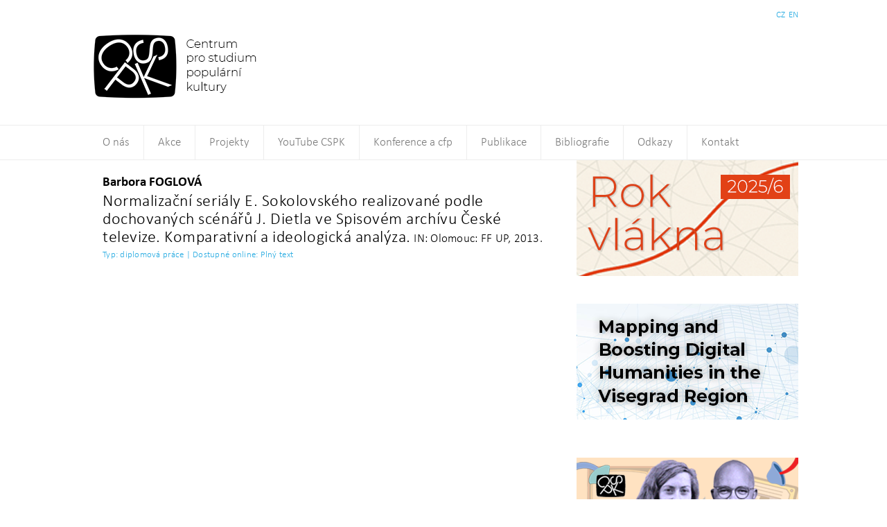

--- FILE ---
content_type: text/html; charset=UTF-8
request_url: https://cspk.eu/biblio/normalizacni-serialy-e-sokolovskeho-realizovane-podle-dochovanych-scenaru-j-dietla-ve-spisovem-archivu-ceske-televize-komparativni-a-ideologicka-analyza/
body_size: 10507
content:
<!DOCTYPE html>
<!--[if IE 7]>
<html class="ie ie7" lang="cs">
<![endif]-->
<!--[if IE 8]>
<html class="ie ie8" lang="cs">
<![endif]-->
<!--[if !(IE 7) & !(IE 8)]><!-->
<html lang="cs">
<!--<![endif]-->
<head>
	<meta charset="UTF-8">
	<meta name="viewport" content="width=device-width, initial-scale=1">
	<title>Normalizační seriály E. Sokolovského realizované podle dochovaných scénářů J. Dietla ve Spisovém archívu České televize. Komparativní a ideologická analýza.  | Centrum pro studium populární kultury</title>
	<link rel="profile" href="http://gmpg.org/xfn/11">
	<link rel="pingback" href="https://cspk.eu/xmlrpc.php">
	<!--[if lt IE 9]>
	<script src="https://cspk.eu/wp-content/themes/cspk-theme/js/html5.js"></script>
	<![endif]-->

	<meta name='robots' content='max-image-preview:large' />
<link rel="alternate" type="application/rss+xml" title="Centrum pro studium populární kultury &raquo; RSS zdroj" href="https://cspk.eu/feed/" />
		<!-- This site uses the Google Analytics by MonsterInsights plugin v8.16 - Using Analytics tracking - https://www.monsterinsights.com/ -->
		<!-- Poznámka: MonsterInsights není na tomto webu aktuálně nakonfigurován. Vlastník webu se musí ověřit pomocí Google Analytics na panelu nastavení MonsterInsights. -->
					<!-- No UA code set -->
				<!-- / Google Analytics by MonsterInsights -->
		<script type="text/javascript">
window._wpemojiSettings = {"baseUrl":"https:\/\/s.w.org\/images\/core\/emoji\/14.0.0\/72x72\/","ext":".png","svgUrl":"https:\/\/s.w.org\/images\/core\/emoji\/14.0.0\/svg\/","svgExt":".svg","source":{"concatemoji":"https:\/\/cspk.eu\/wp-includes\/js\/wp-emoji-release.min.js?ver=6.2.8"}};
/*! This file is auto-generated */
!function(e,a,t){var n,r,o,i=a.createElement("canvas"),p=i.getContext&&i.getContext("2d");function s(e,t){p.clearRect(0,0,i.width,i.height),p.fillText(e,0,0);e=i.toDataURL();return p.clearRect(0,0,i.width,i.height),p.fillText(t,0,0),e===i.toDataURL()}function c(e){var t=a.createElement("script");t.src=e,t.defer=t.type="text/javascript",a.getElementsByTagName("head")[0].appendChild(t)}for(o=Array("flag","emoji"),t.supports={everything:!0,everythingExceptFlag:!0},r=0;r<o.length;r++)t.supports[o[r]]=function(e){if(p&&p.fillText)switch(p.textBaseline="top",p.font="600 32px Arial",e){case"flag":return s("\ud83c\udff3\ufe0f\u200d\u26a7\ufe0f","\ud83c\udff3\ufe0f\u200b\u26a7\ufe0f")?!1:!s("\ud83c\uddfa\ud83c\uddf3","\ud83c\uddfa\u200b\ud83c\uddf3")&&!s("\ud83c\udff4\udb40\udc67\udb40\udc62\udb40\udc65\udb40\udc6e\udb40\udc67\udb40\udc7f","\ud83c\udff4\u200b\udb40\udc67\u200b\udb40\udc62\u200b\udb40\udc65\u200b\udb40\udc6e\u200b\udb40\udc67\u200b\udb40\udc7f");case"emoji":return!s("\ud83e\udef1\ud83c\udffb\u200d\ud83e\udef2\ud83c\udfff","\ud83e\udef1\ud83c\udffb\u200b\ud83e\udef2\ud83c\udfff")}return!1}(o[r]),t.supports.everything=t.supports.everything&&t.supports[o[r]],"flag"!==o[r]&&(t.supports.everythingExceptFlag=t.supports.everythingExceptFlag&&t.supports[o[r]]);t.supports.everythingExceptFlag=t.supports.everythingExceptFlag&&!t.supports.flag,t.DOMReady=!1,t.readyCallback=function(){t.DOMReady=!0},t.supports.everything||(n=function(){t.readyCallback()},a.addEventListener?(a.addEventListener("DOMContentLoaded",n,!1),e.addEventListener("load",n,!1)):(e.attachEvent("onload",n),a.attachEvent("onreadystatechange",function(){"complete"===a.readyState&&t.readyCallback()})),(e=t.source||{}).concatemoji?c(e.concatemoji):e.wpemoji&&e.twemoji&&(c(e.twemoji),c(e.wpemoji)))}(window,document,window._wpemojiSettings);
</script>
<style type="text/css">
img.wp-smiley,
img.emoji {
	display: inline !important;
	border: none !important;
	box-shadow: none !important;
	height: 1em !important;
	width: 1em !important;
	margin: 0 0.07em !important;
	vertical-align: -0.1em !important;
	background: none !important;
	padding: 0 !important;
}
</style>
	<link rel='stylesheet' id='wp-block-library-css' href='https://cspk.eu/wp-includes/css/dist/block-library/style.min.css?ver=6.2.8' type='text/css' media='all' />
<link rel='stylesheet' id='classic-theme-styles-css' href='https://cspk.eu/wp-includes/css/classic-themes.min.css?ver=6.2.8' type='text/css' media='all' />
<style id='global-styles-inline-css' type='text/css'>
body{--wp--preset--color--black: #000000;--wp--preset--color--cyan-bluish-gray: #abb8c3;--wp--preset--color--white: #ffffff;--wp--preset--color--pale-pink: #f78da7;--wp--preset--color--vivid-red: #cf2e2e;--wp--preset--color--luminous-vivid-orange: #ff6900;--wp--preset--color--luminous-vivid-amber: #fcb900;--wp--preset--color--light-green-cyan: #7bdcb5;--wp--preset--color--vivid-green-cyan: #00d084;--wp--preset--color--pale-cyan-blue: #8ed1fc;--wp--preset--color--vivid-cyan-blue: #0693e3;--wp--preset--color--vivid-purple: #9b51e0;--wp--preset--gradient--vivid-cyan-blue-to-vivid-purple: linear-gradient(135deg,rgba(6,147,227,1) 0%,rgb(155,81,224) 100%);--wp--preset--gradient--light-green-cyan-to-vivid-green-cyan: linear-gradient(135deg,rgb(122,220,180) 0%,rgb(0,208,130) 100%);--wp--preset--gradient--luminous-vivid-amber-to-luminous-vivid-orange: linear-gradient(135deg,rgba(252,185,0,1) 0%,rgba(255,105,0,1) 100%);--wp--preset--gradient--luminous-vivid-orange-to-vivid-red: linear-gradient(135deg,rgba(255,105,0,1) 0%,rgb(207,46,46) 100%);--wp--preset--gradient--very-light-gray-to-cyan-bluish-gray: linear-gradient(135deg,rgb(238,238,238) 0%,rgb(169,184,195) 100%);--wp--preset--gradient--cool-to-warm-spectrum: linear-gradient(135deg,rgb(74,234,220) 0%,rgb(151,120,209) 20%,rgb(207,42,186) 40%,rgb(238,44,130) 60%,rgb(251,105,98) 80%,rgb(254,248,76) 100%);--wp--preset--gradient--blush-light-purple: linear-gradient(135deg,rgb(255,206,236) 0%,rgb(152,150,240) 100%);--wp--preset--gradient--blush-bordeaux: linear-gradient(135deg,rgb(254,205,165) 0%,rgb(254,45,45) 50%,rgb(107,0,62) 100%);--wp--preset--gradient--luminous-dusk: linear-gradient(135deg,rgb(255,203,112) 0%,rgb(199,81,192) 50%,rgb(65,88,208) 100%);--wp--preset--gradient--pale-ocean: linear-gradient(135deg,rgb(255,245,203) 0%,rgb(182,227,212) 50%,rgb(51,167,181) 100%);--wp--preset--gradient--electric-grass: linear-gradient(135deg,rgb(202,248,128) 0%,rgb(113,206,126) 100%);--wp--preset--gradient--midnight: linear-gradient(135deg,rgb(2,3,129) 0%,rgb(40,116,252) 100%);--wp--preset--duotone--dark-grayscale: url('#wp-duotone-dark-grayscale');--wp--preset--duotone--grayscale: url('#wp-duotone-grayscale');--wp--preset--duotone--purple-yellow: url('#wp-duotone-purple-yellow');--wp--preset--duotone--blue-red: url('#wp-duotone-blue-red');--wp--preset--duotone--midnight: url('#wp-duotone-midnight');--wp--preset--duotone--magenta-yellow: url('#wp-duotone-magenta-yellow');--wp--preset--duotone--purple-green: url('#wp-duotone-purple-green');--wp--preset--duotone--blue-orange: url('#wp-duotone-blue-orange');--wp--preset--font-size--small: 13px;--wp--preset--font-size--medium: 20px;--wp--preset--font-size--large: 36px;--wp--preset--font-size--x-large: 42px;--wp--preset--spacing--20: 0.44rem;--wp--preset--spacing--30: 0.67rem;--wp--preset--spacing--40: 1rem;--wp--preset--spacing--50: 1.5rem;--wp--preset--spacing--60: 2.25rem;--wp--preset--spacing--70: 3.38rem;--wp--preset--spacing--80: 5.06rem;--wp--preset--shadow--natural: 6px 6px 9px rgba(0, 0, 0, 0.2);--wp--preset--shadow--deep: 12px 12px 50px rgba(0, 0, 0, 0.4);--wp--preset--shadow--sharp: 6px 6px 0px rgba(0, 0, 0, 0.2);--wp--preset--shadow--outlined: 6px 6px 0px -3px rgba(255, 255, 255, 1), 6px 6px rgba(0, 0, 0, 1);--wp--preset--shadow--crisp: 6px 6px 0px rgba(0, 0, 0, 1);}:where(.is-layout-flex){gap: 0.5em;}body .is-layout-flow > .alignleft{float: left;margin-inline-start: 0;margin-inline-end: 2em;}body .is-layout-flow > .alignright{float: right;margin-inline-start: 2em;margin-inline-end: 0;}body .is-layout-flow > .aligncenter{margin-left: auto !important;margin-right: auto !important;}body .is-layout-constrained > .alignleft{float: left;margin-inline-start: 0;margin-inline-end: 2em;}body .is-layout-constrained > .alignright{float: right;margin-inline-start: 2em;margin-inline-end: 0;}body .is-layout-constrained > .aligncenter{margin-left: auto !important;margin-right: auto !important;}body .is-layout-constrained > :where(:not(.alignleft):not(.alignright):not(.alignfull)){max-width: var(--wp--style--global--content-size);margin-left: auto !important;margin-right: auto !important;}body .is-layout-constrained > .alignwide{max-width: var(--wp--style--global--wide-size);}body .is-layout-flex{display: flex;}body .is-layout-flex{flex-wrap: wrap;align-items: center;}body .is-layout-flex > *{margin: 0;}:where(.wp-block-columns.is-layout-flex){gap: 2em;}.has-black-color{color: var(--wp--preset--color--black) !important;}.has-cyan-bluish-gray-color{color: var(--wp--preset--color--cyan-bluish-gray) !important;}.has-white-color{color: var(--wp--preset--color--white) !important;}.has-pale-pink-color{color: var(--wp--preset--color--pale-pink) !important;}.has-vivid-red-color{color: var(--wp--preset--color--vivid-red) !important;}.has-luminous-vivid-orange-color{color: var(--wp--preset--color--luminous-vivid-orange) !important;}.has-luminous-vivid-amber-color{color: var(--wp--preset--color--luminous-vivid-amber) !important;}.has-light-green-cyan-color{color: var(--wp--preset--color--light-green-cyan) !important;}.has-vivid-green-cyan-color{color: var(--wp--preset--color--vivid-green-cyan) !important;}.has-pale-cyan-blue-color{color: var(--wp--preset--color--pale-cyan-blue) !important;}.has-vivid-cyan-blue-color{color: var(--wp--preset--color--vivid-cyan-blue) !important;}.has-vivid-purple-color{color: var(--wp--preset--color--vivid-purple) !important;}.has-black-background-color{background-color: var(--wp--preset--color--black) !important;}.has-cyan-bluish-gray-background-color{background-color: var(--wp--preset--color--cyan-bluish-gray) !important;}.has-white-background-color{background-color: var(--wp--preset--color--white) !important;}.has-pale-pink-background-color{background-color: var(--wp--preset--color--pale-pink) !important;}.has-vivid-red-background-color{background-color: var(--wp--preset--color--vivid-red) !important;}.has-luminous-vivid-orange-background-color{background-color: var(--wp--preset--color--luminous-vivid-orange) !important;}.has-luminous-vivid-amber-background-color{background-color: var(--wp--preset--color--luminous-vivid-amber) !important;}.has-light-green-cyan-background-color{background-color: var(--wp--preset--color--light-green-cyan) !important;}.has-vivid-green-cyan-background-color{background-color: var(--wp--preset--color--vivid-green-cyan) !important;}.has-pale-cyan-blue-background-color{background-color: var(--wp--preset--color--pale-cyan-blue) !important;}.has-vivid-cyan-blue-background-color{background-color: var(--wp--preset--color--vivid-cyan-blue) !important;}.has-vivid-purple-background-color{background-color: var(--wp--preset--color--vivid-purple) !important;}.has-black-border-color{border-color: var(--wp--preset--color--black) !important;}.has-cyan-bluish-gray-border-color{border-color: var(--wp--preset--color--cyan-bluish-gray) !important;}.has-white-border-color{border-color: var(--wp--preset--color--white) !important;}.has-pale-pink-border-color{border-color: var(--wp--preset--color--pale-pink) !important;}.has-vivid-red-border-color{border-color: var(--wp--preset--color--vivid-red) !important;}.has-luminous-vivid-orange-border-color{border-color: var(--wp--preset--color--luminous-vivid-orange) !important;}.has-luminous-vivid-amber-border-color{border-color: var(--wp--preset--color--luminous-vivid-amber) !important;}.has-light-green-cyan-border-color{border-color: var(--wp--preset--color--light-green-cyan) !important;}.has-vivid-green-cyan-border-color{border-color: var(--wp--preset--color--vivid-green-cyan) !important;}.has-pale-cyan-blue-border-color{border-color: var(--wp--preset--color--pale-cyan-blue) !important;}.has-vivid-cyan-blue-border-color{border-color: var(--wp--preset--color--vivid-cyan-blue) !important;}.has-vivid-purple-border-color{border-color: var(--wp--preset--color--vivid-purple) !important;}.has-vivid-cyan-blue-to-vivid-purple-gradient-background{background: var(--wp--preset--gradient--vivid-cyan-blue-to-vivid-purple) !important;}.has-light-green-cyan-to-vivid-green-cyan-gradient-background{background: var(--wp--preset--gradient--light-green-cyan-to-vivid-green-cyan) !important;}.has-luminous-vivid-amber-to-luminous-vivid-orange-gradient-background{background: var(--wp--preset--gradient--luminous-vivid-amber-to-luminous-vivid-orange) !important;}.has-luminous-vivid-orange-to-vivid-red-gradient-background{background: var(--wp--preset--gradient--luminous-vivid-orange-to-vivid-red) !important;}.has-very-light-gray-to-cyan-bluish-gray-gradient-background{background: var(--wp--preset--gradient--very-light-gray-to-cyan-bluish-gray) !important;}.has-cool-to-warm-spectrum-gradient-background{background: var(--wp--preset--gradient--cool-to-warm-spectrum) !important;}.has-blush-light-purple-gradient-background{background: var(--wp--preset--gradient--blush-light-purple) !important;}.has-blush-bordeaux-gradient-background{background: var(--wp--preset--gradient--blush-bordeaux) !important;}.has-luminous-dusk-gradient-background{background: var(--wp--preset--gradient--luminous-dusk) !important;}.has-pale-ocean-gradient-background{background: var(--wp--preset--gradient--pale-ocean) !important;}.has-electric-grass-gradient-background{background: var(--wp--preset--gradient--electric-grass) !important;}.has-midnight-gradient-background{background: var(--wp--preset--gradient--midnight) !important;}.has-small-font-size{font-size: var(--wp--preset--font-size--small) !important;}.has-medium-font-size{font-size: var(--wp--preset--font-size--medium) !important;}.has-large-font-size{font-size: var(--wp--preset--font-size--large) !important;}.has-x-large-font-size{font-size: var(--wp--preset--font-size--x-large) !important;}
.wp-block-navigation a:where(:not(.wp-element-button)){color: inherit;}
:where(.wp-block-columns.is-layout-flex){gap: 2em;}
.wp-block-pullquote{font-size: 1.5em;line-height: 1.6;}
</style>
<link rel='stylesheet' id='genericons-css' href='https://cspk.eu/wp-content/themes/cspk-theme/genericons/genericons.css?ver=3.0.3' type='text/css' media='all' />
<link rel='stylesheet' id='twentyfourteen-style-css' href='https://cspk.eu/wp-content/themes/cspk-theme/style.css?ver=6.2.8' type='text/css' media='all' />
<!--[if lt IE 9]>
<link rel='stylesheet' id='twentyfourteen-ie-css' href='https://cspk.eu/wp-content/themes/cspk-theme/css/ie.css?ver=20131205' type='text/css' media='all' />
<![endif]-->
<script type='text/javascript' src='https://cspk.eu/wp-includes/js/jquery/jquery.min.js?ver=3.6.4' id='jquery-core-js'></script>
<script type='text/javascript' src='https://cspk.eu/wp-includes/js/jquery/jquery-migrate.min.js?ver=3.4.0' id='jquery-migrate-js'></script>
<link rel="https://api.w.org/" href="https://cspk.eu/wp-json/" /><link rel="alternate" type="application/json" href="https://cspk.eu/wp-json/wp/v2/biblio/2210" /><link rel="EditURI" type="application/rsd+xml" title="RSD" href="https://cspk.eu/xmlrpc.php?rsd" />
<link rel="wlwmanifest" type="application/wlwmanifest+xml" href="https://cspk.eu/wp-includes/wlwmanifest.xml" />
<meta name="generator" content="WordPress 6.2.8" />
<link rel="canonical" href="https://cspk.eu/biblio/normalizacni-serialy-e-sokolovskeho-realizovane-podle-dochovanych-scenaru-j-dietla-ve-spisovem-archivu-ceske-televize-komparativni-a-ideologicka-analyza/" />
<link rel='shortlink' href='https://cspk.eu/?p=2210' />
<link rel="alternate" type="application/json+oembed" href="https://cspk.eu/wp-json/oembed/1.0/embed?url=https%3A%2F%2Fcspk.eu%2Fbiblio%2Fnormalizacni-serialy-e-sokolovskeho-realizovane-podle-dochovanych-scenaru-j-dietla-ve-spisovem-archivu-ceske-televize-komparativni-a-ideologicka-analyza%2F" />
<link rel="alternate" type="text/xml+oembed" href="https://cspk.eu/wp-json/oembed/1.0/embed?url=https%3A%2F%2Fcspk.eu%2Fbiblio%2Fnormalizacni-serialy-e-sokolovskeho-realizovane-podle-dochovanych-scenaru-j-dietla-ve-spisovem-archivu-ceske-televize-komparativni-a-ideologicka-analyza%2F&#038;format=xml" />
<link rel="alternate" hreflang="x-default" href="https://cspk.eu/biblio/normalizacni-serialy-e-sokolovskeho-realizovane-podle-dochovanych-scenaru-j-dietla-ve-spisovem-archivu-ceske-televize-komparativni-a-ideologicka-analyza/" title="CZ" />
		<style type="text/css" id="wp-custom-css">
			/* ---- WPForms #5484: srovnání checkboxu úplně vlevo ---- */

/* Zruš levé odsazení kontejnerů kolem checkboxu */
#wpforms-form-5484 .wpforms-field-checkbox,
#wpforms-form-5484 .wpforms-field-checkbox ul,
#wpforms-form-5484 .wpforms-field-checkbox li {
  margin-left: 0 !important;
  padding-left: 0 !important;
  list-style: none !important;
}

/* Zruš automatické odsazení inline labelu (častý viník) */
#wpforms-form-5484 label.wpforms-field-label-inline {
  margin-left: 0 !important;
}

/* Samotný input přiraz k levému okraji a dej malou mezeru k textu */
#wpforms-5484-field_5_1 {
  margin-left: 0 !important;
  margin-right: .4em !important;
}

/* Hezké zarovnání input + text vedle sebe */
#wpforms-form-5484 .wpforms-field-checkbox li {
  display: flex !important;
  align-items: flex-start;
  gap: .4em;
}

/* Kdyby okolní blok/kolona tlačil obsah dovnitř */
.entry-content .wpforms-container,
.wp-block-group .wpforms-container,
.wp-block-column .wpforms-container {
  padding-left: 0 !important;
}		</style>
		
	<script src="https://cspk.eu/wp-content/themes/cspk-theme/js/jquery-1.10.1.min.js"></script>
	<script src="https://cspk.eu/wp-content/themes/cspk-theme/js/masonry.pkgd.min.js"></script>
	<script src="https://cspk.eu/wp-content/themes/cspk-theme/js/imagesloaded.pkgd.min.js"></script>
	<script src="https://cspk.eu/wp-content/themes/cspk-theme/js/modernizr.custom.61524.js"></script>

	<!-- Fancybox -->
	<script type="text/javascript" src="https://cspk.eu/wp-content/themes/cspk-theme/fancybox/jquery.mousewheel-3.0.6.pack.js"></script>
	<script type="text/javascript" src="https://cspk.eu/wp-content/themes/cspk-theme/fancybox/jquery.fancybox.js?v=2.1.5"></script>
	<link rel="stylesheet" type="text/css" href="https://cspk.eu/wp-content/themes/cspk-theme/fancybox/jquery.fancybox.css?v=2.1.5" media="screen" />
	<link rel="stylesheet" type="text/css" href="https://cspk.eu/wp-content/themes/cspk-theme/fancybox/helpers/jquery.fancybox-buttons.css?v=1.0.5" />
	<script type="text/javascript" src="https://cspk.eu/wp-content/themes/cspk-theme/fancybox/helpers/jquery.fancybox-buttons.js?v=1.0.5"></script>
	<link rel="stylesheet" type="text/css" href="https://cspk.eu/wp-content/themes/cspk-theme/fancybox/helpers/jquery.fancybox-thumbs.css?v=1.0.7" />
	<script type="text/javascript" src="https://cspk.eu/wp-content/themes/cspk-theme/fancybox/helpers/jquery.fancybox-thumbs.js?v=1.0.7"></script>
	<script type="text/javascript" src="https://cspk.eu/wp-content/themes/cspk-theme/fancybox/helpers/jquery.fancybox-media.js?v=1.0.6"></script>	

	<script>
	$( document ).ready(function() {
		console.log( "ready!" );

		$("a[href$='.jpg'],a[href$='.png'],a[href$='.gif']").attr('rel', 'gallery').fancybox({		
	            margin	: [50,0,20,0],
				padding	: 0,
			    helpers : {
			        overlay: {
			        	locked	: false
			        }
			    },
		});

		var $container = $('.lists');
		$container.imagesLoaded(function(){
			$container.masonry({
			    itemSelector : '.post',
			    columnWidth : 342,
			    position: 'relative'
			});
		});
		var $menu = $('#footer>.wrapper>#navigation>div>.menu');
		$menu.imagesLoaded(function(){
			$menu.masonry({
			    itemSelector : '#footer>.wrapper>#navigation>div>.menu>.menu-item',
			    columnWidth : 324,
			    position: 'relative'
			});
		});

		(function($){
		  $.fn.simplestSlideShow = function(settings){
		    var config = {
		      'timeOut': 3000,
		      'speed': 'normal'
		    };
		    var count = $(".widget_twentyfourteen_ephemera > div").length;
		    if (settings) $.extend(config, settings);
		    this.each(function(){
	    	if (count > 1) {
		      var $elem = $(this);
		      $elem.children(':gt(0)').hide();
		      setInterval(function(){
		        $elem.children().eq(0).fadeOut(config['speed'])
		        .next().fadeIn(config['speed'])
		        .end().appendTo($elem);
		      }, config['timeOut']);
		 	 } else {};
		    });
		    return this;
		  };
		})(jQuery);

		$(".widget_twentyfourteen_ephemera").simplestSlideShow({'timeOut': 6000, 'speed': 1000});
		$(".rsgallery").simplestSlideShow({'timeOut': 10000, 'speed': 1000});
	});
	</script>
</head>

<body class="biblio-template-default single single-biblio postid-2210 single-format-quote group-blog masthead-fixed full-width singular">
<div id="fb-root"></div>
<script>(function(d, s, id) {
  var js, fjs = d.getElementsByTagName(s)[0];
  if (d.getElementById(id)) return;
  js = d.createElement(s); js.id = id;
  js.src = "//connect.facebook.net/en_GB/sdk.js#xfbml=1&appId=118758271557561&version=v2.0";
  fjs.parentNode.insertBefore(js, fjs);
}(document, 'script', 'facebook-jssdk'));</script>
<div id="container">
	<div id="header">
		<div class="wrapper">
			<h1><a href="https://cspk.eu/" rel="Home" class="logo-cspk">Centrum pro studium populární kultury</a></h1>
						<div class="news-block">
				<div id="block-7" class="news-block widget_block widget_media_gallery">
<figure class="wp-block-gallery columns-0 is-cropped wp-block-gallery-1 is-layout-flex"><ul class="blocks-gallery-grid"></ul></figure>
</div>			</div>
									<div id="mslswidget-2" class="languages widget_mslswidget"><a href="https://cspk.eu/biblio/normalizacni-serialy-e-sokolovskeho-realizovane-podle-dochovanych-scenaru-j-dietla-ve-spisovem-archivu-ceske-televize-komparativni-a-ideologicka-analyza/" title="CZ" class="current_language">CZ</a><a href="https://en.cspk.eu/" title="EN">EN</a></div>					</div>
	</div>
	<div id="navigation">
		<nav id="primary-navigation" class="site-navigation primary-navigation" role="navigation">
			<button class="menu-toggle">Základní navigační menu</button>
			<a class="screen-reader-text skip-link" href="#content">Přejít k obsahu webu</a>
			<div class="menu-hlavni-menu-container"><ul id="menu-hlavni-menu" class="nav-menu"><li id="menu-item-36" class="menu-item menu-item-type-post_type menu-item-object-page menu-item-has-children menu-item-36"><a href="https://cspk.eu/o-nas/">O nás</a>
<ul class="sub-menu">
	<li id="menu-item-37" class="menu-item menu-item-type-post_type menu-item-object-page menu-item-37"><a href="https://cspk.eu/o-nas/manifest-cspk/">Manifest CSPK</a></li>
	<li id="menu-item-177" class="menu-item menu-item-type-taxonomy menu-item-object-category menu-item-177"><a href="https://cspk.eu/category/rada_cspk/">Rada CSPK</a></li>
	<li id="menu-item-4031" class="menu-item menu-item-type-custom menu-item-object-custom menu-item-has-children menu-item-4031"><a href="#">Spolkové dokumenty</a>
	<ul class="sub-menu">
		<li id="menu-item-4889" class="menu-item menu-item-type-taxonomy menu-item-object-category menu-item-4889"><a href="https://cspk.eu/category/spolkove_dokumenty/stanovy/">Stanovy</a></li>
		<li id="menu-item-767" class="menu-item menu-item-type-taxonomy menu-item-object-category menu-item-767"><a href="https://cspk.eu/category/vyrocni-prehled-cinnosti/">Výroční přehled činnosti</a></li>
		<li id="menu-item-1622" class="menu-item menu-item-type-taxonomy menu-item-object-category menu-item-1622"><a href="https://cspk.eu/category/valne_hromady/">Valné hromady</a></li>
		<li id="menu-item-5203" class="menu-item menu-item-type-post_type menu-item-object-page menu-item-5203"><a href="https://cspk.eu/o-nas/cspk-pouceni-o-zpracovani-osobnich-udaju/">Poučení o zpracování osobních údajů</a></li>
	</ul>
</li>
	<li id="menu-item-4030" class="menu-item menu-item-type-custom menu-item-object-custom menu-item-has-children menu-item-4030"><a href="#">Média</a>
	<ul class="sub-menu">
		<li id="menu-item-38" class="menu-item menu-item-type-post_type menu-item-object-page menu-item-38"><a href="https://cspk.eu/o-nas/napsali-o-nas/">Napsali o nás</a></li>
		<li id="menu-item-682" class="menu-item menu-item-type-taxonomy menu-item-object-category menu-item-682"><a href="https://cspk.eu/category/vystoupeni-clenu-cspk/">Vystoupení členů CSPK</a></li>
	</ul>
</li>
</ul>
</li>
<li id="menu-item-670" class="menu-item menu-item-type-custom menu-item-object-custom menu-item-has-children menu-item-670"><a href="#">Akce</a>
<ul class="sub-menu">
	<li id="menu-item-667" class="menu-item menu-item-type-taxonomy menu-item-object-category menu-item-667"><a href="https://cspk.eu/category/akce/biograf-cspk/">Biograf CSPK</a></li>
	<li id="menu-item-4956" class="menu-item menu-item-type-custom menu-item-object-custom menu-item-has-children menu-item-4956"><a href="#">Archiv</a>
	<ul class="sub-menu">
		<li id="menu-item-1791" class="menu-item menu-item-type-taxonomy menu-item-object-category menu-item-1791"><a href="https://cspk.eu/category/projekty/vyjezdni_vecirky/">Výjezdní večírky</a></li>
		<li id="menu-item-1833" class="menu-item menu-item-type-taxonomy menu-item-object-category menu-item-1833"><a href="https://cspk.eu/category/projekty/aleternativni_prohlidky_mest/">Alternativní prohlídky měst</a></li>
		<li id="menu-item-736" class="menu-item menu-item-type-taxonomy menu-item-object-category menu-item-736"><a href="https://cspk.eu/category/akce/tiskove-zpravy/">Tiskové zprávy</a></li>
		<li id="menu-item-4957" class="menu-item menu-item-type-taxonomy menu-item-object-category menu-item-4957"><a href="https://cspk.eu/category/akce/archiv/stare-akce/">Různé</a></li>
	</ul>
</li>
</ul>
</li>
<li id="menu-item-506" class="menu-item menu-item-type-custom menu-item-object-custom menu-item-has-children menu-item-506"><a href="#">Projekty</a>
<ul class="sub-menu">
	<li id="menu-item-41" class="menu-item menu-item-type-taxonomy menu-item-object-category menu-item-41"><a href="https://cspk.eu/category/projekty/cspk-soucasti-vvz-o-braku-a-popularni-kulture/">CSPK součástí VVZ o braku a populární kultuře</a></li>
	<li id="menu-item-537" class="menu-item menu-item-type-custom menu-item-object-custom menu-item-has-children menu-item-537"><a href="#">Přednáškové cykly</a>
	<ul class="sub-menu">
		<li id="menu-item-5343" class="menu-item menu-item-type-taxonomy menu-item-object-category menu-item-5343"><a href="https://cspk.eu/category/projekty/prednaskove_cykly/2024_2025-prednaskove_cykly/">2024/2025</a></li>
		<li id="menu-item-4703" class="menu-item menu-item-type-taxonomy menu-item-object-category menu-item-4703"><a href="https://cspk.eu/category/projekty/prednaskove_cykly/20202021/">2020/2021</a></li>
		<li id="menu-item-4386" class="menu-item menu-item-type-taxonomy menu-item-object-category menu-item-4386"><a href="https://cspk.eu/category/projekty/prednaskove_cykly/2019_2020/">2019/2020</a></li>
		<li id="menu-item-3568" class="menu-item menu-item-type-taxonomy menu-item-object-category menu-item-3568"><a href="https://cspk.eu/category/projekty/prednaskove_cykly/2017_2018/">2017/2018</a></li>
		<li id="menu-item-2789" class="menu-item menu-item-type-taxonomy menu-item-object-category menu-item-2789"><a href="https://cspk.eu/category/projekty/prednaskove_cykly/2016_2017/">2016/2017</a></li>
		<li id="menu-item-1620" class="menu-item menu-item-type-taxonomy menu-item-object-category menu-item-1620"><a href="https://cspk.eu/category/projekty/prednaskove_cykly/2015_16/">2015/2016</a></li>
		<li id="menu-item-555" class="menu-item menu-item-type-taxonomy menu-item-object-category menu-item-555"><a href="https://cspk.eu/category/projekty/prednaskove_cykly/2014_15/">2014/2015</a></li>
		<li id="menu-item-543" class="menu-item menu-item-type-taxonomy menu-item-object-category menu-item-543"><a href="https://cspk.eu/category/projekty/prednaskove_cykly/2013_14/">2013/2014</a></li>
		<li id="menu-item-552" class="menu-item menu-item-type-taxonomy menu-item-object-category menu-item-552"><a href="https://cspk.eu/category/projekty/prednaskove_cykly/2012_13/">2012/2013</a></li>
		<li id="menu-item-553" class="menu-item menu-item-type-taxonomy menu-item-object-category menu-item-553"><a href="https://cspk.eu/category/projekty/prednaskove_cykly/2011_12/">2011/2012</a></li>
	</ul>
</li>
	<li id="menu-item-535" class="menu-item menu-item-type-custom menu-item-object-custom menu-item-has-children menu-item-535"><a href="#">Vizuální přednášky</a>
	<ul class="sub-menu">
		<li id="menu-item-5008" class="menu-item menu-item-type-taxonomy menu-item-object-category menu-item-5008"><a href="https://cspk.eu/category/projekty/vizualni_prednasky/rok_hub_2022_2023/">&#8222;Rok hub&#8220;_2022/2023</a></li>
		<li id="menu-item-4797" class="menu-item menu-item-type-taxonomy menu-item-object-category menu-item-4797"><a href="https://cspk.eu/category/projekty/vizualni_prednasky/rok_dinosauru_2021_2022/">&#8222;Rok dinosaurů&#8220;_ 2021/2022</a></li>
		<li id="menu-item-4364" class="menu-item menu-item-type-taxonomy menu-item-object-category menu-item-4364"><a href="https://cspk.eu/category/projekty/vizualni_prednasky/rok_super_hrdinstvi_2019_2020/">&#8222;Rok super/hrdinství&#8220;_2019/2020</a></li>
		<li id="menu-item-4122" class="menu-item menu-item-type-taxonomy menu-item-object-category menu-item-4122"><a href="https://cspk.eu/category/projekty/vizualni_prednasky/rok-p-ostalgie_20182019/">&#8222;Rok p/ostalgie&#8220;_2018/2019</a></li>
		<li id="menu-item-3749" class="menu-item menu-item-type-taxonomy menu-item-object-category menu-item-3749"><a href="https://cspk.eu/category/projekty/vizualni_prednasky/rok-exotiky_20172018/">&#8222;Rok exotiky&#8220;_2017/2018</a></li>
		<li id="menu-item-2724" class="menu-item menu-item-type-taxonomy menu-item-object-category menu-item-2724"><a href="https://cspk.eu/category/projekty/vizualni_prednasky/rok-jidla_20162017/">&#8222;Rok jídla&#8220;_2016/2017</a></li>
		<li id="menu-item-1923" class="menu-item menu-item-type-taxonomy menu-item-object-category menu-item-1923"><a href="https://cspk.eu/category/projekty/vizualni_prednasky/rok-po_subkulturach_20152016/">„Rok po subkulturách“_2015/2016</a></li>
		<li id="menu-item-155" class="menu-item menu-item-type-taxonomy menu-item-object-category menu-item-155"><a href="https://cspk.eu/category/projekty/vizualni_prednasky/rok-mezi-mestem-a-venkovem_2014_2015/">&#8222;Rok mezi městem a venkovem&#8220;_2014/2015</a></li>
		<li id="menu-item-161" class="menu-item menu-item-type-taxonomy menu-item-object-category menu-item-161"><a href="https://cspk.eu/category/projekty/vizualni_prednasky/rok-nasili_2013_2014/">&#8222;Rok násilí&#8220;_2013/2014</a></li>
		<li id="menu-item-1723" class="menu-item menu-item-type-taxonomy menu-item-object-category menu-item-1723"><a href="https://cspk.eu/category/projekty/vizualni_prednasky/rok_ceske_xenofobie_2012_2013/">&#8222;Rok české xenofobie&#8220;_2012/2013</a></li>
		<li id="menu-item-556" class="menu-item menu-item-type-taxonomy menu-item-object-category menu-item-556"><a href="https://cspk.eu/category/projekty/vizualni_prednasky/rok-celebrit_2011_2012/">&#8222;Rok celebrit&#8220;_2011/2012</a></li>
		<li id="menu-item-313" class="menu-item menu-item-type-taxonomy menu-item-object-category menu-item-313"><a href="https://cspk.eu/category/projekty/vizualni_prednasky/rok-trasnformace_2010_2011/">&#8222;Rok transformace&#8220;_2010/2011</a></li>
	</ul>
</li>
	<li id="menu-item-1837" class="menu-item menu-item-type-taxonomy menu-item-object-category menu-item-1837"><a href="https://cspk.eu/category/projekty/regionalni_identita/">Regionální identita v obrazech populární kultury – příklad Moravy a Saska</a></li>
</ul>
</li>
<li id="menu-item-5029" class="menu-item menu-item-type-custom menu-item-object-custom menu-item-5029"><a title="_blank" href="https://www.youtube.com/channel/UCqCx_VlBODwt5Es0PCZdWmA">YouTube CSPK</a></li>
<li id="menu-item-505" class="menu-item menu-item-type-custom menu-item-object-custom menu-item-has-children menu-item-505"><a href="#">Konference a cfp</a>
<ul class="sub-menu">
	<li id="menu-item-44" class="menu-item menu-item-type-taxonomy menu-item-object-category menu-item-44"><a href="https://cspk.eu/category/konference_a_cfp/konference-cspk/">Konference CSPK</a></li>
	<li id="menu-item-568" class="menu-item menu-item-type-taxonomy menu-item-object-category menu-item-568"><a href="https://cspk.eu/category/konference_a_cfp/clenove-cspk-na-konferencich/">Členové CSPK na konferencích</a></li>
	<li id="menu-item-334" class="menu-item menu-item-type-taxonomy menu-item-object-category menu-item-334"><a href="https://cspk.eu/category/konference_a_cfp/otevrene_call_for_papers/">Otevřené Call for papers</a></li>
	<li id="menu-item-43" class="menu-item menu-item-type-taxonomy menu-item-object-category menu-item-43"><a href="https://cspk.eu/category/konference_a_cfp/tematicke_konference/">Tematické konference</a></li>
</ul>
</li>
<li id="menu-item-577" class="menu-item menu-item-type-taxonomy menu-item-object-category menu-item-577"><a href="https://cspk.eu/category/nase-texty/">Publikace</a></li>
<li id="menu-item-19" class="menu-item menu-item-type-custom menu-item-object-custom menu-item-19"><a href="/?post_type=biblio">Bibliografie</a></li>
<li id="menu-item-138" class="menu-item menu-item-type-post_type menu-item-object-page menu-item-138"><a href="https://cspk.eu/odkazy/">Odkazy</a></li>
<li id="menu-item-27" class="menu-item menu-item-type-post_type menu-item-object-page menu-item-27"><a href="https://cspk.eu/kontakt/">Kontakt</a></li>
</ul></div>		</nav>
	</div>
	
	<div id="primary" class="wrapper">
		<div id="content" class="site-content" role="main">
			
<div class="post biblio">
			<span class="author">Barbora FOGLOVÁ</span><p class="citation">
		<span class="entry-title">Normalizační seriály E. Sokolovského realizované podle dochovaných scénářů J. Dietla ve Spisovém archívu České televize. Komparativní a ideologická analýza.</span>
				IN: Olomouc:		FF UP, 2013.<br><span class="type">Typ: diplomová práce&nbsp;</span><span class="type"> | Dostupné online: <a href="http://theses.cz/id/lr18yq/">Plný text</a></span>
		</p>
		<div class="biblio-contents">

		
		</div>
</div>





		</div><!-- #content -->

<div id="sidebar">
		<div id="primary-sidebar" class="primary-sidebar widget-area" role="complementary">
		<aside id="block-12" class="widget widget_block widget_media_image">
<figure class="wp-block-image size-full"><a href="https://cspk.eu/rokvlakna/"><img decoding="async" loading="lazy" width="320" height="167" src="https://cspk.eu/wp-content/uploads/2025/09/rok_vlakna_sidebar_image.png" alt="" class="wp-image-5528" srcset="https://cspk.eu/wp-content/uploads/2025/09/rok_vlakna_sidebar_image.png 320w, https://cspk.eu/wp-content/uploads/2025/09/rok_vlakna_sidebar_image-300x157.png 300w" sizes="(max-width: 320px) 100vw, 320px" /></a></figure>
</aside><aside id="block-14" class="widget widget_block widget_media_image">
<figure class="wp-block-image size-full"><a href="https://digihum.cspk.eu/"><img decoding="async" loading="lazy" width="320" height="167" src="https://cspk.eu/wp-content/uploads/2022/12/digihum_thimbnail.png" alt="" class="wp-image-5028" srcset="https://cspk.eu/wp-content/uploads/2022/12/digihum_thimbnail.png 320w, https://cspk.eu/wp-content/uploads/2022/12/digihum_thimbnail-300x157.png 300w" sizes="(max-width: 320px) 100vw, 320px" /></a></figure>
</aside><aside id="block-8" class="widget widget_block widget_media_image">
<figure class="wp-block-image size-full"><a href="https://popkultovka.cz"><img decoding="async" loading="lazy" width="320" height="167" src="https://cspk.eu/wp-content/uploads/2024/02/popkultovka_web_sidebar-4.png" alt="" class="wp-image-5264" srcset="https://cspk.eu/wp-content/uploads/2024/02/popkultovka_web_sidebar-4.png 320w, https://cspk.eu/wp-content/uploads/2024/02/popkultovka_web_sidebar-4-300x157.png 300w" sizes="(max-width: 320px) 100vw, 320px" /></a></figure>
</aside><aside id="block-10" class="widget widget_block widget_media_image">
<figure class="wp-block-image size-full"><a href="https://brave-new-world.cspk.eu/"><img decoding="async" loading="lazy" width="320" height="167" src="https://cspk.eu/wp-content/uploads/2022/12/digihum_thimbnail2.png" alt="" class="wp-image-5030" srcset="https://cspk.eu/wp-content/uploads/2022/12/digihum_thimbnail2.png 320w, https://cspk.eu/wp-content/uploads/2022/12/digihum_thimbnail2-300x157.png 300w" sizes="(max-width: 320px) 100vw, 320px" /></a></figure>
</aside><aside id="text-2" class="widget widget_text">			<div class="textwidget"><div class="fb-like-box" data-href="https://www.facebook.com/centreforthestudyofpopularculture" data-width="320" data-height="400" data-colorscheme="light" data-show-faces="false" data-header="false" data-stream="true" data-show-border="true"></div></div>
		</aside><aside id="search-3" class="widget widget_search">
	<form role="search" method="get" id="searchform" class="searchform" action="https://cspk.eu/">
		<input type="text" value="" name="s" id="s" placeholder="Napiš text a stiskni enter" size="15" />
	</form></aside>	</div><!-- #primary-sidebar -->
	</div><!-- #secondary -->

</div>
<div id="footer">		
	<div class="wrapper">
			<h4>Mapa webu</h4>
		<div id="navigation">
			<div class="menu-hlavni-menu-container"><ul id="menu-hlavni-menu-1" class="menu"><li class="menu-item menu-item-type-post_type menu-item-object-page menu-item-has-children menu-item-36"><a href="https://cspk.eu/o-nas/">O nás</a>
<ul class="sub-menu">
	<li class="menu-item menu-item-type-post_type menu-item-object-page menu-item-37"><a href="https://cspk.eu/o-nas/manifest-cspk/">Manifest CSPK</a></li>
	<li class="menu-item menu-item-type-taxonomy menu-item-object-category menu-item-177"><a href="https://cspk.eu/category/rada_cspk/">Rada CSPK</a></li>
	<li class="menu-item menu-item-type-custom menu-item-object-custom menu-item-has-children menu-item-4031"><a href="#">Spolkové dokumenty</a>
	<ul class="sub-menu">
		<li class="menu-item menu-item-type-taxonomy menu-item-object-category menu-item-4889"><a href="https://cspk.eu/category/spolkove_dokumenty/stanovy/">Stanovy</a></li>
		<li class="menu-item menu-item-type-taxonomy menu-item-object-category menu-item-767"><a href="https://cspk.eu/category/vyrocni-prehled-cinnosti/">Výroční přehled činnosti</a></li>
		<li class="menu-item menu-item-type-taxonomy menu-item-object-category menu-item-1622"><a href="https://cspk.eu/category/valne_hromady/">Valné hromady</a></li>
		<li class="menu-item menu-item-type-post_type menu-item-object-page menu-item-5203"><a href="https://cspk.eu/o-nas/cspk-pouceni-o-zpracovani-osobnich-udaju/">Poučení o zpracování osobních údajů</a></li>
	</ul>
</li>
	<li class="menu-item menu-item-type-custom menu-item-object-custom menu-item-has-children menu-item-4030"><a href="#">Média</a>
	<ul class="sub-menu">
		<li class="menu-item menu-item-type-post_type menu-item-object-page menu-item-38"><a href="https://cspk.eu/o-nas/napsali-o-nas/">Napsali o nás</a></li>
		<li class="menu-item menu-item-type-taxonomy menu-item-object-category menu-item-682"><a href="https://cspk.eu/category/vystoupeni-clenu-cspk/">Vystoupení členů CSPK</a></li>
	</ul>
</li>
</ul>
</li>
<li class="menu-item menu-item-type-custom menu-item-object-custom menu-item-has-children menu-item-670"><a href="#">Akce</a>
<ul class="sub-menu">
	<li class="menu-item menu-item-type-taxonomy menu-item-object-category menu-item-667"><a href="https://cspk.eu/category/akce/biograf-cspk/">Biograf CSPK</a></li>
	<li class="menu-item menu-item-type-custom menu-item-object-custom menu-item-has-children menu-item-4956"><a href="#">Archiv</a>
	<ul class="sub-menu">
		<li class="menu-item menu-item-type-taxonomy menu-item-object-category menu-item-1791"><a href="https://cspk.eu/category/projekty/vyjezdni_vecirky/">Výjezdní večírky</a></li>
		<li class="menu-item menu-item-type-taxonomy menu-item-object-category menu-item-1833"><a href="https://cspk.eu/category/projekty/aleternativni_prohlidky_mest/">Alternativní prohlídky měst</a></li>
		<li class="menu-item menu-item-type-taxonomy menu-item-object-category menu-item-736"><a href="https://cspk.eu/category/akce/tiskove-zpravy/">Tiskové zprávy</a></li>
		<li class="menu-item menu-item-type-taxonomy menu-item-object-category menu-item-4957"><a href="https://cspk.eu/category/akce/archiv/stare-akce/">Různé</a></li>
	</ul>
</li>
</ul>
</li>
<li class="menu-item menu-item-type-custom menu-item-object-custom menu-item-has-children menu-item-506"><a href="#">Projekty</a>
<ul class="sub-menu">
	<li class="menu-item menu-item-type-taxonomy menu-item-object-category menu-item-41"><a href="https://cspk.eu/category/projekty/cspk-soucasti-vvz-o-braku-a-popularni-kulture/">CSPK součástí VVZ o braku a populární kultuře</a></li>
	<li class="menu-item menu-item-type-custom menu-item-object-custom menu-item-has-children menu-item-537"><a href="#">Přednáškové cykly</a>
	<ul class="sub-menu">
		<li class="menu-item menu-item-type-taxonomy menu-item-object-category menu-item-5343"><a href="https://cspk.eu/category/projekty/prednaskove_cykly/2024_2025-prednaskove_cykly/">2024/2025</a></li>
		<li class="menu-item menu-item-type-taxonomy menu-item-object-category menu-item-4703"><a href="https://cspk.eu/category/projekty/prednaskove_cykly/20202021/">2020/2021</a></li>
		<li class="menu-item menu-item-type-taxonomy menu-item-object-category menu-item-4386"><a href="https://cspk.eu/category/projekty/prednaskove_cykly/2019_2020/">2019/2020</a></li>
		<li class="menu-item menu-item-type-taxonomy menu-item-object-category menu-item-3568"><a href="https://cspk.eu/category/projekty/prednaskove_cykly/2017_2018/">2017/2018</a></li>
		<li class="menu-item menu-item-type-taxonomy menu-item-object-category menu-item-2789"><a href="https://cspk.eu/category/projekty/prednaskove_cykly/2016_2017/">2016/2017</a></li>
		<li class="menu-item menu-item-type-taxonomy menu-item-object-category menu-item-1620"><a href="https://cspk.eu/category/projekty/prednaskove_cykly/2015_16/">2015/2016</a></li>
		<li class="menu-item menu-item-type-taxonomy menu-item-object-category menu-item-555"><a href="https://cspk.eu/category/projekty/prednaskove_cykly/2014_15/">2014/2015</a></li>
		<li class="menu-item menu-item-type-taxonomy menu-item-object-category menu-item-543"><a href="https://cspk.eu/category/projekty/prednaskove_cykly/2013_14/">2013/2014</a></li>
		<li class="menu-item menu-item-type-taxonomy menu-item-object-category menu-item-552"><a href="https://cspk.eu/category/projekty/prednaskove_cykly/2012_13/">2012/2013</a></li>
		<li class="menu-item menu-item-type-taxonomy menu-item-object-category menu-item-553"><a href="https://cspk.eu/category/projekty/prednaskove_cykly/2011_12/">2011/2012</a></li>
	</ul>
</li>
	<li class="menu-item menu-item-type-custom menu-item-object-custom menu-item-has-children menu-item-535"><a href="#">Vizuální přednášky</a>
	<ul class="sub-menu">
		<li class="menu-item menu-item-type-taxonomy menu-item-object-category menu-item-5008"><a href="https://cspk.eu/category/projekty/vizualni_prednasky/rok_hub_2022_2023/">&#8222;Rok hub&#8220;_2022/2023</a></li>
		<li class="menu-item menu-item-type-taxonomy menu-item-object-category menu-item-4797"><a href="https://cspk.eu/category/projekty/vizualni_prednasky/rok_dinosauru_2021_2022/">&#8222;Rok dinosaurů&#8220;_ 2021/2022</a></li>
		<li class="menu-item menu-item-type-taxonomy menu-item-object-category menu-item-4364"><a href="https://cspk.eu/category/projekty/vizualni_prednasky/rok_super_hrdinstvi_2019_2020/">&#8222;Rok super/hrdinství&#8220;_2019/2020</a></li>
		<li class="menu-item menu-item-type-taxonomy menu-item-object-category menu-item-4122"><a href="https://cspk.eu/category/projekty/vizualni_prednasky/rok-p-ostalgie_20182019/">&#8222;Rok p/ostalgie&#8220;_2018/2019</a></li>
		<li class="menu-item menu-item-type-taxonomy menu-item-object-category menu-item-3749"><a href="https://cspk.eu/category/projekty/vizualni_prednasky/rok-exotiky_20172018/">&#8222;Rok exotiky&#8220;_2017/2018</a></li>
		<li class="menu-item menu-item-type-taxonomy menu-item-object-category menu-item-2724"><a href="https://cspk.eu/category/projekty/vizualni_prednasky/rok-jidla_20162017/">&#8222;Rok jídla&#8220;_2016/2017</a></li>
		<li class="menu-item menu-item-type-taxonomy menu-item-object-category menu-item-1923"><a href="https://cspk.eu/category/projekty/vizualni_prednasky/rok-po_subkulturach_20152016/">„Rok po subkulturách“_2015/2016</a></li>
		<li class="menu-item menu-item-type-taxonomy menu-item-object-category menu-item-155"><a href="https://cspk.eu/category/projekty/vizualni_prednasky/rok-mezi-mestem-a-venkovem_2014_2015/">&#8222;Rok mezi městem a venkovem&#8220;_2014/2015</a></li>
		<li class="menu-item menu-item-type-taxonomy menu-item-object-category menu-item-161"><a href="https://cspk.eu/category/projekty/vizualni_prednasky/rok-nasili_2013_2014/">&#8222;Rok násilí&#8220;_2013/2014</a></li>
		<li class="menu-item menu-item-type-taxonomy menu-item-object-category menu-item-1723"><a href="https://cspk.eu/category/projekty/vizualni_prednasky/rok_ceske_xenofobie_2012_2013/">&#8222;Rok české xenofobie&#8220;_2012/2013</a></li>
		<li class="menu-item menu-item-type-taxonomy menu-item-object-category menu-item-556"><a href="https://cspk.eu/category/projekty/vizualni_prednasky/rok-celebrit_2011_2012/">&#8222;Rok celebrit&#8220;_2011/2012</a></li>
		<li class="menu-item menu-item-type-taxonomy menu-item-object-category menu-item-313"><a href="https://cspk.eu/category/projekty/vizualni_prednasky/rok-trasnformace_2010_2011/">&#8222;Rok transformace&#8220;_2010/2011</a></li>
	</ul>
</li>
	<li class="menu-item menu-item-type-taxonomy menu-item-object-category menu-item-1837"><a href="https://cspk.eu/category/projekty/regionalni_identita/">Regionální identita v obrazech populární kultury – příklad Moravy a Saska</a></li>
</ul>
</li>
<li class="menu-item menu-item-type-custom menu-item-object-custom menu-item-5029"><a title="_blank" href="https://www.youtube.com/channel/UCqCx_VlBODwt5Es0PCZdWmA">YouTube CSPK</a></li>
<li class="menu-item menu-item-type-custom menu-item-object-custom menu-item-has-children menu-item-505"><a href="#">Konference a cfp</a>
<ul class="sub-menu">
	<li class="menu-item menu-item-type-taxonomy menu-item-object-category menu-item-44"><a href="https://cspk.eu/category/konference_a_cfp/konference-cspk/">Konference CSPK</a></li>
	<li class="menu-item menu-item-type-taxonomy menu-item-object-category menu-item-568"><a href="https://cspk.eu/category/konference_a_cfp/clenove-cspk-na-konferencich/">Členové CSPK na konferencích</a></li>
	<li class="menu-item menu-item-type-taxonomy menu-item-object-category menu-item-334"><a href="https://cspk.eu/category/konference_a_cfp/otevrene_call_for_papers/">Otevřené Call for papers</a></li>
	<li class="menu-item menu-item-type-taxonomy menu-item-object-category menu-item-43"><a href="https://cspk.eu/category/konference_a_cfp/tematicke_konference/">Tematické konference</a></li>
</ul>
</li>
<li class="menu-item menu-item-type-taxonomy menu-item-object-category menu-item-577"><a href="https://cspk.eu/category/nase-texty/">Publikace</a></li>
<li class="menu-item menu-item-type-custom menu-item-object-custom menu-item-19"><a href="/?post_type=biblio">Bibliografie</a></li>
<li class="menu-item menu-item-type-post_type menu-item-object-page menu-item-138"><a href="https://cspk.eu/odkazy/">Odkazy</a></li>
<li class="menu-item menu-item-type-post_type menu-item-object-page menu-item-27"><a href="https://cspk.eu/kontakt/">Kontakt</a></li>
</ul></div>		</div>
		</div>
	<div class="widget-area-two">
		<div id="tag_cloud-2" class="wrapper widget_tag_cloud"><h4>Štítky</h4><div class="tagcloud"><a href="https://cspk.eu/tag/anticikanismus/" class="tag-cloud-link tag-link-62 tag-link-position-1" style="font-size: 10.863636363636pt;" aria-label="anticikanismus (2 položky)">anticikanismus</a>
<a href="https://cspk.eu/tag/antifasismus/" class="tag-cloud-link tag-link-69 tag-link-position-2" style="font-size: 10.863636363636pt;" aria-label="antifašismus (2 položky)">antifašismus</a>
<a href="https://cspk.eu/tag/balkan/" class="tag-cloud-link tag-link-36 tag-link-position-3" style="font-size: 8pt;" aria-label="Balkán (1 položka)">Balkán</a>
<a href="https://cspk.eu/tag/banlieue/" class="tag-cloud-link tag-link-72 tag-link-position-4" style="font-size: 12.772727272727pt;" aria-label="banlieue (3 položky)">banlieue</a>
<a href="https://cspk.eu/tag/bollywood/" class="tag-cloud-link tag-link-27 tag-link-position-5" style="font-size: 15.636363636364pt;" aria-label="Bollywood (5 položek)">Bollywood</a>
<a href="https://cspk.eu/tag/film/" class="tag-cloud-link tag-link-16 tag-link-position-6" style="font-size: 22pt;" aria-label="film (14 položek)">film</a>
<a href="https://cspk.eu/tag/folklor/" class="tag-cloud-link tag-link-57 tag-link-position-7" style="font-size: 10.863636363636pt;" aria-label="folklor (2 položky)">folklor</a>
<a href="https://cspk.eu/tag/francie/" class="tag-cloud-link tag-link-66 tag-link-position-8" style="font-size: 15.636363636364pt;" aria-label="Francie (5 položek)">Francie</a>
<a href="https://cspk.eu/tag/grand-prix-brno/" class="tag-cloud-link tag-link-93 tag-link-position-9" style="font-size: 8pt;" aria-label="Grand Prix Brno (1 položka)">Grand Prix Brno</a>
<a href="https://cspk.eu/tag/hardbass/" class="tag-cloud-link tag-link-98 tag-link-position-10" style="font-size: 8pt;" aria-label="hardbass (1 položka)">hardbass</a>
<a href="https://cspk.eu/tag/hudba/" class="tag-cloud-link tag-link-35 tag-link-position-11" style="font-size: 16.75pt;" aria-label="hudba (6 položek)">hudba</a>
<a href="https://cspk.eu/tag/jugoslavie/" class="tag-cloud-link tag-link-75 tag-link-position-12" style="font-size: 12.772727272727pt;" aria-label="Jugoslávie (3 položky)">Jugoslávie</a>
<a href="https://cspk.eu/tag/jidlo/" class="tag-cloud-link tag-link-134 tag-link-position-13" style="font-size: 15.636363636364pt;" aria-label="jídlo (5 položek)">jídlo</a>
<a href="https://cspk.eu/tag/kazdodenni-zivot/" class="tag-cloud-link tag-link-76 tag-link-position-14" style="font-size: 14.363636363636pt;" aria-label="každodenní život (4 položky)">každodenní život</a>
<a href="https://cspk.eu/tag/krize/" class="tag-cloud-link tag-link-82 tag-link-position-15" style="font-size: 10.863636363636pt;" aria-label="krize (2 položky)">krize</a>
<a href="https://cspk.eu/tag/kulturni-studia/" class="tag-cloud-link tag-link-19 tag-link-position-16" style="font-size: 15.636363636364pt;" aria-label="kulturní studia (5 položek)">kulturní studia</a>
<a href="https://cspk.eu/tag/literatura/" class="tag-cloud-link tag-link-39 tag-link-position-17" style="font-size: 14.363636363636pt;" aria-label="literatura (4 položky)">literatura</a>
<a href="https://cspk.eu/tag/migrace/" class="tag-cloud-link tag-link-74 tag-link-position-18" style="font-size: 10.863636363636pt;" aria-label="migrace (2 položky)">migrace</a>
<a href="https://cspk.eu/tag/morava/" class="tag-cloud-link tag-link-99 tag-link-position-19" style="font-size: 8pt;" aria-label="Morava (1 položka)">Morava</a>
<a href="https://cspk.eu/tag/motorky/" class="tag-cloud-link tag-link-96 tag-link-position-20" style="font-size: 8pt;" aria-label="motorky (1 položka)">motorky</a>
<a href="https://cspk.eu/tag/mesto/" class="tag-cloud-link tag-link-17 tag-link-position-21" style="font-size: 20.886363636364pt;" aria-label="město (12 položek)">město</a>
<a href="https://cspk.eu/tag/neoliberalismus/" class="tag-cloud-link tag-link-55 tag-link-position-22" style="font-size: 12.772727272727pt;" aria-label="neoliberalismus (3 položky)">neoliberalismus</a>
<a href="https://cspk.eu/tag/neonacismus/" class="tag-cloud-link tag-link-68 tag-link-position-23" style="font-size: 10.863636363636pt;" aria-label="neonacismus (2 položky)">neonacismus</a>
<a href="https://cspk.eu/tag/nasili/" class="tag-cloud-link tag-link-30 tag-link-position-24" style="font-size: 16.75pt;" aria-label="násilí (6 položek)">násilí</a>
<a href="https://cspk.eu/tag/policie/" class="tag-cloud-link tag-link-81 tag-link-position-25" style="font-size: 10.863636363636pt;" aria-label="policie (2 položky)">policie</a>
<a href="https://cspk.eu/tag/popularni-kultura/" class="tag-cloud-link tag-link-21 tag-link-position-26" style="font-size: 14.363636363636pt;" aria-label="populární kultura (4 položky)">populární kultura</a>
<a href="https://cspk.eu/tag/poulicni-gangy/" class="tag-cloud-link tag-link-71 tag-link-position-27" style="font-size: 14.363636363636pt;" aria-label="pouliční gangy (4 položky)">pouliční gangy</a>
<a href="https://cspk.eu/tag/pozdni-statni-socialismus/" class="tag-cloud-link tag-link-77 tag-link-position-28" style="font-size: 15.636363636364pt;" aria-label="pozdní státní socialismus (5 položek)">pozdní státní socialismus</a>
<a href="https://cspk.eu/tag/prestavba/" class="tag-cloud-link tag-link-78 tag-link-position-29" style="font-size: 10.863636363636pt;" aria-label="přestavba (2 položky)">přestavba</a>
<a href="https://cspk.eu/tag/rap/" class="tag-cloud-link tag-link-92 tag-link-position-30" style="font-size: 10.863636363636pt;" aria-label="rap (2 položky)">rap</a>
<a href="https://cspk.eu/tag/rasismus/" class="tag-cloud-link tag-link-67 tag-link-position-31" style="font-size: 15.636363636364pt;" aria-label="rasismus (5 položek)">rasismus</a>
<a href="https://cspk.eu/tag/recenze/" class="tag-cloud-link tag-link-54 tag-link-position-32" style="font-size: 12.772727272727pt;" aria-label="recenze (3 položky)">recenze</a>
<a href="https://cspk.eu/tag/regionalismus/" class="tag-cloud-link tag-link-100 tag-link-position-33" style="font-size: 8pt;" aria-label="regionalismus (1 položka)">regionalismus</a>
<a href="https://cspk.eu/tag/represe/" class="tag-cloud-link tag-link-80 tag-link-position-34" style="font-size: 10.863636363636pt;" aria-label="represe (2 položky)">represe</a>
<a href="https://cspk.eu/tag/sex/" class="tag-cloud-link tag-link-97 tag-link-position-35" style="font-size: 8pt;" aria-label="sex (1 položka)">sex</a>
<a href="https://cspk.eu/tag/socialismus/" class="tag-cloud-link tag-link-60 tag-link-position-36" style="font-size: 12.772727272727pt;" aria-label="socialismus (3 položky)">socialismus</a>
<a href="https://cspk.eu/tag/socialni-hnuti/" class="tag-cloud-link tag-link-70 tag-link-position-37" style="font-size: 15.636363636364pt;" aria-label="sociální hnutí (5 položek)">sociální hnutí</a>
<a href="https://cspk.eu/tag/subkultury/" class="tag-cloud-link tag-link-58 tag-link-position-38" style="font-size: 20.409090909091pt;" aria-label="subkultury (11 položek)">subkultury</a>
<a href="https://cspk.eu/tag/transformace/" class="tag-cloud-link tag-link-50 tag-link-position-39" style="font-size: 15.636363636364pt;" aria-label="transformace (5 položek)">transformace</a>
<a href="https://cspk.eu/tag/utopie/" class="tag-cloud-link tag-link-48 tag-link-position-40" style="font-size: 10.863636363636pt;" aria-label="utopie (2 položky)">utopie</a>
<a href="https://cspk.eu/tag/venkov/" class="tag-cloud-link tag-link-18 tag-link-position-41" style="font-size: 17.545454545455pt;" aria-label="venkov (7 položek)">venkov</a>
<a href="https://cspk.eu/tag/vizualni-kultura/" class="tag-cloud-link tag-link-52 tag-link-position-42" style="font-size: 10.863636363636pt;" aria-label="vizuální kultura (2 položky)">vizuální kultura</a>
<a href="https://cspk.eu/tag/vychodni-evropa/" class="tag-cloud-link tag-link-23 tag-link-position-43" style="font-size: 14.363636363636pt;" aria-label="východní Evropa (4 položky)">východní Evropa</a>
<a href="https://cspk.eu/tag/vychodni-nemecko/" class="tag-cloud-link tag-link-94 tag-link-position-44" style="font-size: 8pt;" aria-label="východní Německo (1 položka)">východní Německo</a>
<a href="https://cspk.eu/tag/ceskoslovensko/" class="tag-cloud-link tag-link-95 tag-link-position-45" style="font-size: 8pt;" aria-label="Československo (1 položka)">Československo</a></div>
</div>	</div>
	<div class="wrapper">
					<div class="textwidget"><p>Centrum pro studium populární kultury, z.s. | <a href="mailto:cspk@cspk.eu">cspk@cspk.eu</a> | Rybná 694/22, Praha 1</p></div>
			</div>
</div>
</div>

	<style id='core-block-supports-inline-css' type='text/css'>
.wp-block-gallery.wp-block-gallery-1{--wp--style--unstable-gallery-gap:var( --wp--style--gallery-gap-default, var( --gallery-block--gutter-size, var( --wp--style--block-gap, 0.5em ) ) );gap:var( --wp--style--gallery-gap-default, var( --gallery-block--gutter-size, var( --wp--style--block-gap, 0.5em ) ) );}
</style>
<script type='text/javascript' src='https://cspk.eu/wp-content/themes/cspk-theme/js/nouislider.min.js?ver=1.0' id='range_slider-js'></script>
<script type='text/javascript' src='https://cspk.eu/wp-content/themes/cspk-theme/js/custom.js?ver=1.0' id='custom_js-js'></script>
<script type='text/javascript' src='https://cspk.eu/wp-content/themes/cspk-theme/js/functions.js?ver=20140616' id='twentyfourteen-script-js'></script>
	
</body>
</html>